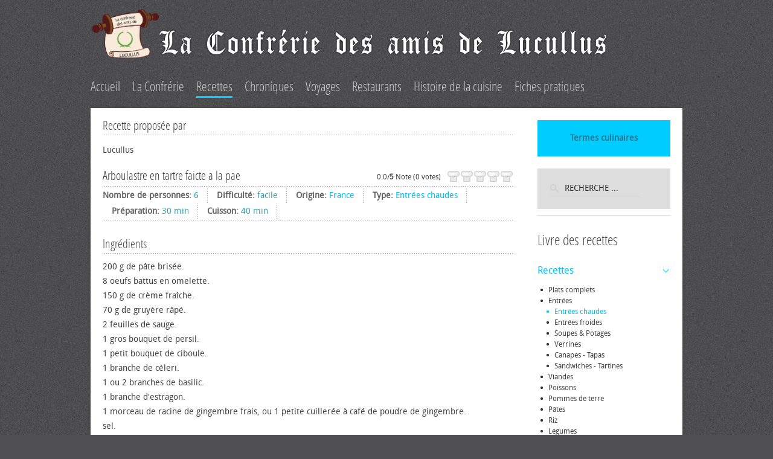

--- FILE ---
content_type: text/html; charset=utf-8
request_url: https://cuisine-lucullus.com/les-recettes/item/arboulastre-en-tartre-faicte-a-la-pae?category_id=100
body_size: 6222
content:
<!DOCTYPE HTML>
<html lang="fr-fr" dir="ltr">

<head>
<meta charset="utf-8" />
<meta http-equiv="X-UA-Compatible" content="IE=edge,chrome=1">
<meta name="viewport" content="width=device-width, initial-scale=1">
<base href="https://cuisine-lucullus.com/les-recettes/item/arboulastre-en-tartre-faicte-a-la-pae" />
	<meta name="author" content="Lucullus" />
	<meta name="description" content="Mon site de cuisine" />
	<meta name="generator" content="Joomla! - Open Source Content Management" />
	<title>Arboulastre en tartre faicte a la pae</title>
	<link href="/les-recettes/item/arboulastre-en-tartre-faicte-a-la-pae" rel="canonical" />
	<link href="https://cuisine-lucullus.com/component/search/?category_id=100&amp;Itemid=104&amp;task=item&amp;item_id=2902&amp;format=opensearch" rel="search" title="Valider Ma cuisine" type="application/opensearchdescription+xml" />
	<link href="/templates/yoo_tasty/favicon.ico" rel="shortcut icon" type="image/vnd.microsoft.icon" />
	<link href="/media/zoo/applications/cookbook/templates/default/assets/css/zoo.css?ver=20230222" rel="stylesheet" type="text/css" />
	<link href="/media/zoo/elements/rating/assets/css/rating.css?ver=20230222" rel="stylesheet" type="text/css" />
	<link href="/media/zoo/elements/socialbuttons/socialbuttons.css?ver=20230222" rel="stylesheet" type="text/css" />
	<link href="/media/zoo/elements/itemprint/assets/css/itemprint.css?ver=20230222" rel="stylesheet" type="text/css" />
	<link href="/media/system/css/modal.css?36dff4a8400547dc85fadc1ce0646fd0" rel="stylesheet" type="text/css" />
	<link href="/media/zoo/assets/css/comments.css?ver=20230222" rel="stylesheet" type="text/css" />
	<link href="/cache/widgetkit/widgetkit-d9a0582e.css" rel="stylesheet" type="text/css" />
	<link href="/modules/mod_zootag/tmpl/cloud/style.css?ver=20230222" rel="stylesheet" type="text/css" />
	<script type="application/json" class="joomla-script-options new">{"csrf.token":"c764ee150e01016ca1dc780f5e8b180c","system.paths":{"root":"","base":""}}</script>
	<script src="/media/jui/js/jquery.min.js?36dff4a8400547dc85fadc1ce0646fd0" type="text/javascript"></script>
	<script src="/media/jui/js/jquery-noconflict.js?36dff4a8400547dc85fadc1ce0646fd0" type="text/javascript"></script>
	<script src="/media/jui/js/jquery-migrate.min.js?36dff4a8400547dc85fadc1ce0646fd0" type="text/javascript"></script>
	<script src="/media/zoo/assets/js/responsive.js?ver=20230222" type="text/javascript"></script>
	<script src="/components/com_zoo/assets/js/default.js?ver=20230222" type="text/javascript"></script>
	<script src="/media/zoo/elements/rating/assets/js/rating.js?ver=20230222" type="text/javascript"></script>
	<script src="https://platform.twitter.com/widgets.js" type="text/javascript"></script>
	<script src="/media/system/js/mootools-core.js?36dff4a8400547dc85fadc1ce0646fd0" type="text/javascript"></script>
	<script src="/media/system/js/core.js?36dff4a8400547dc85fadc1ce0646fd0" type="text/javascript"></script>
	<script src="/media/system/js/mootools-more.js?36dff4a8400547dc85fadc1ce0646fd0" type="text/javascript"></script>
	<script src="/media/system/js/modal.js?36dff4a8400547dc85fadc1ce0646fd0" type="text/javascript"></script>
	<script src="/media/zoo/libraries/jquery/plugins/cookie/jquery-cookie.js?ver=20230222" type="text/javascript"></script>
	<script src="/media/zoo/assets/js/comment.js?ver=20230222" type="text/javascript"></script>
	<script src="/media/zoo/assets/js/placeholder.js?ver=20230222" type="text/javascript"></script>
	<script src="/cache/widgetkit/widgetkit-1e127c72.js" type="text/javascript"></script>
	<script src="/templates/yoo_tasty/warp/libraries/jquery/jquery.js" type="text/javascript"></script>
	<script type="text/javascript">
jQuery(function($) { if (!$("body").find("#fb-root").length) {
								$("body").append('<div id="fb-root"></div>');
								(function(d, s, id) {
								var js, fjs = d.getElementsByTagName(s)[0];
								if (d.getElementById(id)) return;
								js = d.createElement(s); js.id = id;
								js.src = "https://connect.facebook.net/fr_FR/all.js#xfbml=1";
								fjs.parentNode.insertBefore(js, fjs);
								}(document, 'script', 'facebook-jssdk'));
							}});
		jQuery(function($) {
			SqueezeBox.initialize({});
			initSqueezeBox();
			$(document).on('subform-row-add', initSqueezeBox);

			function initSqueezeBox(event, container)
			{
				SqueezeBox.assign($(container || document).find('a.modal-button').get(), {
					parse: 'rel'
				});
			}
		});

		window.jModalClose = function () {
			SqueezeBox.close();
		};

		// Add extra modal close functionality for tinyMCE-based editors
		document.onreadystatechange = function () {
			if (document.readyState == 'interactive' && typeof tinyMCE != 'undefined' && tinyMCE)
			{
				if (typeof window.jModalClose_no_tinyMCE === 'undefined')
				{
					window.jModalClose_no_tinyMCE = typeof(jModalClose) == 'function'  ?  jModalClose  :  false;

					jModalClose = function () {
						if (window.jModalClose_no_tinyMCE) window.jModalClose_no_tinyMCE.apply(this, arguments);
						tinyMCE.activeEditor.windowManager.close();
					};
				}

				if (typeof window.SqueezeBoxClose_no_tinyMCE === 'undefined')
				{
					if (typeof(SqueezeBox) == 'undefined')  SqueezeBox = {};
					window.SqueezeBoxClose_no_tinyMCE = typeof(SqueezeBox.close) == 'function'  ?  SqueezeBox.close  :  false;

					SqueezeBox.close = function () {
						if (window.SqueezeBoxClose_no_tinyMCE)  window.SqueezeBoxClose_no_tinyMCE.apply(this, arguments);
						tinyMCE.activeEditor.windowManager.close();
					};
				}
			}
		};
		
	</script>

<link rel="apple-touch-icon-precomposed" href="/templates/yoo_tasty/apple_touch_icon.png" />
<link rel="stylesheet" href="/templates/yoo_tasty/css/base.css" />
<link rel="stylesheet" href="/templates/yoo_tasty/css/layout.css" />
<link rel="stylesheet" href="/templates/yoo_tasty/css/menus.css" />
<style>.wrapper { max-width: 1000px; }
#sidebar-a { width: 25%; }
#maininner { width: 75%; }
#menu .dropdown { width: 250px; }
#menu .columns2 { width: 500px; }
#menu .columns3 { width: 750px; }
#menu .columns4 { width: 1000px; }</style>
<link rel="stylesheet" href="/templates/yoo_tasty/css/modules.css" />
<link rel="stylesheet" href="/templates/yoo_tasty/css/tools.css" />
<link rel="stylesheet" href="/templates/yoo_tasty/css/system.css" />
<link rel="stylesheet" href="/templates/yoo_tasty/css/extensions.css" />
<link rel="stylesheet" href="/templates/yoo_tasty/css/custom.css" />
<link rel="stylesheet" href="/templates/yoo_tasty/css/background/noise_grey.css" />
<link rel="stylesheet" href="/templates/yoo_tasty/css/font1/droidsans.css" />
<link rel="stylesheet" href="/templates/yoo_tasty/css/font2/opensans.css" />
<link rel="stylesheet" href="/templates/yoo_tasty/css/font3/opensans.css" />
<link rel="stylesheet" href="/templates/yoo_tasty/css/wrapper/shadow.css" />
<link rel="stylesheet" href="/templates/yoo_tasty/css/style.css" />
<link rel="stylesheet" href="/templates/yoo_tasty/css/responsive.css" />
<link rel="stylesheet" href="/templates/yoo_tasty/css/print.css" />
<link rel="stylesheet" href="/templates/yoo_tasty/fonts/droidsans.css" />
<link rel="stylesheet" href="/templates/yoo_tasty/fonts/opensans.css" />
<script src="/templates/yoo_tasty/warp/js/warp.js"></script>
<script src="/templates/yoo_tasty/warp/js/responsive.js"></script>
<script src="/templates/yoo_tasty/warp/js/accordionmenu.js"></script>
<script src="/templates/yoo_tasty/warp/js/dropdownmenu.js"></script>
<script src="/templates/yoo_tasty/js/template.js"></script>
</head>

<body id="page" class="page sidebar-a-right sidebars-1  noblog " data-config='{"twitter":1,"plusone":1,"facebook":1}'>
	
	<div id="page-bg">
		<div>

						
			<div class="wrapper grid-block">

				<header id="header" class="grid-block">

						
					<a id="logo" href="https://cuisine-lucullus.com">
	<p><img src="/images/logo-lucullus.png" alt="logo-lucullus" width="113" height="83" /><img class="size-auto" src="/images/confrerie_lucullus.png" alt="confrerie lucullus" width="748" height="50" /></p></a>
					
										
										<nav id="menu"><ul class="menu menu-dropdown"><li class="level1 item101"><a href="/" class="level1"><span>Accueil</span></a></li><li class="level1 item154"><a href="/la-confrerie" class="level1"><span>La Confrérie</span></a></li><li class="level1 item104 active current"><a href="/les-recettes" class="level1 active current"><span>Recettes</span></a></li><li class="level1 item117"><a href="/les-chroniques" class="level1"><span>Chroniques</span></a></li><li class="level1 item123"><a href="/voyages" class="level1"><span>Voyages</span></a></li><li class="level1 item156 parent"><a href="/restaurants" class="level1 parent"><span>Restaurants</span></a><div class="dropdown columns1"><div class="dropdown-bg"><div><div class="width100 column"><ul class="nav-child unstyled small level2"><li class="level2 item223"><a href="/restaurants/paris" class="level2"><span>Paris</span></a></li><li class="level2 item224"><a href="/restaurants/ile-de-france" class="level2"><span>Île de France</span></a></li><li class="level2 item247"><a href="/restaurants/alsace-lorraine" class="level2"><span>Alsace-Lorraine</span></a></li><li class="level2 item245"><a href="/restaurants/auvergne" class="level2"><span>Auvergne</span></a></li><li class="level2 item231"><a href="/restaurants/bourgogne" class="level2"><span>Bourgogne</span></a></li><li class="level2 item222"><a href="/restaurants/centrevaldeloire" class="level2"><span>Centre-Val de Loire</span></a></li><li class="level2 item226"><a href="/restaurants/dauphine" class="level2"><span>Dauphiné</span></a></li><li class="level2 item229"><a href="/restaurants/grand-lyonnais" class="level2"><span>Grand Lyonnais</span></a></li><li class="level2 item227"><a href="/restaurants/normandie" class="level2"><span>Normandie</span></a></li><li class="level2 item225"><a href="/restaurants/poitou-charentes" class="level2"><span>Poitou-Charentes</span></a></li><li class="level2 item212"><a href="/restaurants/paca" class="level2"><span>Provence Alpes Côte d'Azur</span></a></li><li class="level2 item228"><a href="/restaurants/velais-et-vivarais" class="level2"><span>Velay &amp; Vivarais</span></a></li><li class="level2 item177"><a href="/restaurants/velay-vivarais-o" class="level2"><span>Velay &amp; Vivarais-o</span></a></li><li class="level2 item268"><a href="/restaurants/les-cevennes" class="level2"><span>Les Cévennes</span></a></li></ul></div></div></div></div></li><li class="level1 item136 parent"><a href="/histoire-de-la-cuisine" class="level1 parent"><span>Histoire de la cuisine</span></a><div class="dropdown columns1"><div class="dropdown-bg"><div><div class="width100 column"><ul class="nav-child unstyled small level2"><li class="level2 item137"><a href="/histoire-de-la-cuisine/les-personnages" class="level2"><span>Les personnages</span></a></li><li class="level2 item175"><a href="/histoire-de-la-cuisine/tout-un-plat" class="level2"><span>Tout un plat</span></a></li></ul></div></div></div></div></li><li class="level1 item149"><a href="/les-fiches-pratiques" class="level1"><span>Fiches pratiques</span></a></li></ul></nav>
									
									
				</header>

				
				<div id="block-main" class="grid-block">

										
										<div id="main" class="grid-block">
					
						<div id="maininner" class="grid-box">
						
							
							
														<section id="content" class="grid-block"><div id="system-message-container">
	</div>


<div id="yoo-zoo" class="yoo-zoo cookbook-default cookbook-default-arboulastre-en-tartre-faicte-a-la-pae">

		<div class="item">
		
<div class="pos-top">
	<div class="element element-itemauthor first last">
	<h3>Recette proposée par</h3>Lucullus</div></div>

<div class="pos-header">

		<h1 class="pos-title"> Arboulastre en tartre faicte a la pae </h1>
	
		<div class="element element-rating first last">
	<div id="3194f2e2-b29e-4a6b-8555-17c58b42ed6c-6977069c05975" class="yoo-zoo rating">

	<div class="rating-container star5">
		<div class="previous-rating" style="width: 0%;"></div>

				<div class="current-rating">

						<div class="stars star5" title="5 Expiré 5"></div>
						<div class="stars star4" title="4 Expiré 5"></div>
						<div class="stars star3" title="3 Expiré 5"></div>
						<div class="stars star2" title="2 Expiré 5"></div>
						<div class="stars star1" title="1 Expiré 5"></div>
			
		</div>
			</div>

		<div class="vote-message">
		0.0/<strong>5</strong> Note (0 votes)	</div>
	
	
</div>
	<script type="text/javascript">
		jQuery(function($) {
			$('#3194f2e2-b29e-4a6b-8555-17c58b42ed6c-6977069c05975').ElementRating({ url: '/les-recettes?task=callelement&format=raw&item_id=2902&element=3194f2e2-b29e-4a6b-8555-17c58b42ed6c' });
		});
	</script>
</div>	
</div>

<ul class="pos-infobar">
	<li class="element element-select first">
	<strong>Nombre de personnes: </strong>6</li>
<li class="element element-select">
	<strong>Difficulté: </strong>facile</li>
<li class="element element-relatedcategories">
	<strong>Origine: </strong><a href="/les-recettes/category/france">France</a></li>
<li class="element element-relatedcategories">
	<strong>Type: </strong><a href="/les-recettes/category/chaudes">Entrées chaudes</a></li>
<li class="element element-text">
	<strong>Préparation: </strong>30 min</li>
<li class="element element-text last">
	<strong>Cuisson: </strong>40 min</li></ul>

<div class="ingredients">

	
		<div class="pos-ingredients">
		<div class="element element-textarea first last">
	<h3>Ingrédients</h3><p>200 g de pâte brisée.<br />8 œufs battus en omelette.<br />150 g de crème fraîche.<br />70 g de gruyère râpé.<br />2 feuilles de sauge.<br />1 gros bouquet de persil.<br />1 petit bouquet de ciboule.<br />1 branche de céleri.<br />1 ou 2 branches de basilic.<br />1 branche d'estragon.<br />1 morceau de racine de gingembre frais, ou 1 petite cuillerée à café de poudre de gingembre.<br />sel.</p></div>	</div>
	
</div>

<div class="directions">

		<div class="pos-sidebar sidebar-right">
		<div class="element element-socialbuttons first">
	<h3>Partagez</h3><div class="yoo-zoo socialbuttons clearfix">
<div><a href="https://twitter.com/share" class="twitter-share-button" data-url="http://cuisine-lucullus.com/les-recettes/item/arboulastre-en-tartre-faicte-a-la-pae" data-lang="fr_FR">Tweet</a></div>
<div><div class="fb-like" data-href="http://cuisine-lucullus.com/les-recettes/item/arboulastre-en-tartre-faicte-a-la-pae" data-send="false" data-layout="button_count" data-width="100" data-show-faces="false" data-action="like" data-colorscheme="light"></div></div>
</div></div>
<div class="element element-itemprint">
	<h3>Imprimer la recette</h3><a href="/les-recettes/item/arboulastre-en-tartre-faicte-a-la-pae?tmpl=component&amp;print=1" title="Print" rel="{handler: 'iframe', size: {x: 850, y: 500}}" class="modal-button element-print-button"></a></div>
<div class="element element-textarea last">
	<h3>Notes</h3><p><span style="text-decoration: underline;">Recette originale:</span></p>
<p>Aiez vos œufs et herbes et une cloche de gingembre battues, melees et broyees comme devant est dit, puis aiez de la paste pestrie ainsi comme pour le fons d'une tartre, et chauffez vostre paelle a huille ou autre gresse : puis mettez vostre paste pestrie dedans le fons de la paelle, puis mettez la farce de vostre tartre avec fromage gratuisie mesle parmi a souffisant plante. Et pour ce que le dessoubs, c'est assavoir la paste qui fait le fons de la tartre, seroit cuit avant que le dessus feust gueres eschauffe, torche, nettoye, et soit icelle paelle plaine de charbon ardent, et la mettez par dedans l'autre paelle, pres et joignant de la farce, pour icelle eschauffer et cuire a l'essuye et aussi a ouni comme la paste.(Ménagier de Paris)</p></div>	</div>
	
		<div class="pos-directions">
		<div class="element element-textarea first last">
	<h3>Préparation</h3><p><p>Hachez ensemble toutes les herbes<br />Ajoutez le gingembre, le fromage râpé, la crème fraîche<br />Mélangez aux œufs battus en omelette.<br /><br />Salez peu: le fromage est déjà salé.<br /><br />Foncez un moule à tarte de 25 cm de diamètre avec la pâte brisée.<br />Mettez à four chaud jusqu'à ce que la pâte soit blanche et sèche.<br /><br />Versez-y alors le mélange d'œufs et herbes.<br /><br />Mettez au four à nouveau pour une cuisson de 20 minutes environ.</p></p></div>	</div>
	
</div>

		
<div id="comments">

    	
<div id="respond">
	<h3>Poster un commentaire</h3>

	<form class="style short" method="post" action="/les-recettes?controller=comment&amp;task=save">

	
		
		<p class="user">Vous êtes identifié en tant qu'invité. </p>

		
		
			
			<div class="author required">
				<input id="comments-author" type="text" name="author" placeholder="Nom *" value=""/>
			</div>

			<div class="email required">
				<input id="comments-email" type="text" name="email" placeholder="E-mail *" value=""/>
			</div>

			<div class="url">
				<input id="comments-url" type="text" name="url" placeholder="Site web" value=""/>
			</div>

		
	
		
			<div class="content">
				<textarea name="content" rows="1" cols="1" ></textarea>
			</div>

			
			<div class="actions">
				<input name="submit" type="submit" value="Envoyez votre commentaire" accesskey="s"/>
			</div>

			<input type="hidden" name="item_id" value="2902"/>
			<input type="hidden" name="parent_id" value="0"/>
			<input type="hidden" name="redirect" value="https://cuisine-lucullus.com/les-recettes/item/arboulastre-en-tartre-faicte-a-la-pae?category_id=100"/>
			<input type="hidden" name="c764ee150e01016ca1dc780f5e8b180c" value="1" />
		
	</form>
</div>

</div>

<script type="text/javascript">
	jQuery(function($) {
		$('#comments').Comment({
			cookiePrefix: 'zoo-comment_',
			cookieLifetime: '15552000',
			msgCancel: 'Annuler'
		});
	});
</script>
	</div>
	
</div>
</section>
							
							
						</div>
						<!-- maininner end -->
						
												<aside id="sidebar-a" class="grid-box"><div class="grid-box width100 grid-v"><div class="module mod-box mod-box-color  deepest">

			
	<div style="text-align: center;"><b><a href="/glossaire">Termes culinaires</a></b></div>		
</div></div><div class="grid-box width100 grid-v"><div class="module mod-box mod-box-default  deepest">

			
<form id="searchbox-93" class="searchbox" action="/les-recettes" method="post" role="search">
	<input type="text" value="" name="searchword" placeholder="recherche ..." />
	<button type="reset" value="Reset"></button>
	<input type="hidden" name="task"   value="search" />
	<input type="hidden" name="option" value="com_search" />
	<input type="hidden" name="Itemid" value="104" />	
</form>

<script src="/templates/yoo_tasty/warp/js/search.js"></script>
<script>
jQuery(function($) {
	$('#searchbox-93 input[name=searchword]').search({'url': '/component/search/?tmpl=raw&amp;type=json&amp;ordering=&amp;searchphrase=all', 'param': 'searchword', 'msgResultsHeader': 'Résultats de la recherche', 'msgMoreResults': 'Plus de résultats', 'msgNoResults': 'Aucun résultat trouvé'}).placeholder();
});
</script>		
</div></div><div class="grid-box width100 grid-v"><div class="module mod-line mod-transparent  deepest">

		<h3 class="module-title">Livre des recettes</h3>	<ul class="zoo-category-warp6 menu menu-sidebar">
<li class="level1 parent active">
<a href="/les-recettes/category/europe" class="level1 parent active"><span>Recettes</span></a>
<ul class="level2">
<li class="level2 parent">
<a href="/les-recettes/category/plats-complets" class="level2 parent"><span>Plats complets</span></a>
</li>
<li class="level2 parent active">
<a href="/les-recettes/category/entrees" class="level2 parent active"><span>Entrées</span></a>
<ul class="level3">
<li class="level3 current active">
<a href="/les-recettes/category/chaudes" class="level3 current active"><span>Entrées chaudes</span></a>
</li>
<li class="level3">
<a href="/les-recettes/category/froides" class="level3"><span>Entrées froides</span></a>
</li>
<li class="level3">
<a href="/les-recettes/category/soupes-potages" class="level3"><span>Soupes & Potages</span></a>
</li>
<li class="level3">
<a href="/les-recettes/category/verrines" class="level3"><span>Verrines</span></a>
</li>
<li class="level3">
<a href="/les-recettes/category/canapes-tapas" class="level3"><span>Canapés - Tapas</span></a>
</li>
<li class="level3">
<a href="/les-recettes/category/sandwiches-tartines" class="level3"><span>Sandwiches - Tartines</span></a>
</li>
</ul>
</li>
<li class="level2 parent">
<a href="/les-recettes/category/viandes" class="level2 parent"><span>Viandes</span></a>
</li>
<li class="level2 parent">
<a href="/les-recettes/category/poissons" class="level2 parent"><span>Poissons</span></a>
</li>
<li class="level2">
<a href="/les-recettes/category/pommes-de-terre" class="level2"><span>Pommes de terre</span></a>
</li>
<li class="level2">
<a href="/les-recettes/category/pates" class="level2"><span>Pâtes</span></a>
</li>
<li class="level2">
<a href="/les-recettes/category/riz" class="level2"><span>Riz</span></a>
</li>
<li class="level2">
<a href="/les-recettes/category/legumes" class="level2"><span>Légumes</span></a>
</li>
<li class="level2">
<a href="/les-recettes/category/salades-variees" class="level2"><span>Salades variées</span></a>
</li>
<li class="level2">
<a href="/les-recettes/category/oeufs" class="level2"><span>Oeufs</span></a>
</li>
<li class="level2 parent">
<a href="/les-recettes/category/gourmandises" class="level2 parent"><span>Gourmandises</span></a>
</li>
<li class="level2">
<a href="/les-recettes/category/fonds-sauces-condiments" class="level2"><span>Fonds - Sauces - Condiments</span></a>
</li>
<li class="level2 parent">
<a href="/les-recettes/category/breuvages" class="level2 parent"><span>Cocktails et breuvages</span></a>
</li>
</ul>
</li>
<li class="level1 parent">
<a href="/les-recettes/category/volailles" class="level1 parent"><span>Volailles</span></a>
</li>
<li class="level1 parent">
<a href="/les-recettes/category/origine" class="level1 parent"><span>Origine</span></a>
</li>
</ul>		
</div></div><div class="grid-box width100 grid-v"><div class="module mod-line mod-transparent  deepest">

			

<ul class="zoo-tagcloud">
		<li class="weight6">
		<a href="/les-recettes/tag/Allégés">Allégés</a>
	</li>
		<li class="weight5">
		<a href="/les-recettes/tag/Apéritif">Apéritif</a>
	</li>
		<li class="weight2">
		<a href="/les-recettes/tag/Auto-cuisseur">Auto-cuisseur</a>
	</li>
		<li class="weight10">
		<a href="/les-recettes/tag/Barbecue">Barbecue</a>
	</li>
		<li class="weight6">
		<a href="/les-recettes/tag/Cuisine%20Vapeur">Cuisine Vapeur</a>
	</li>
		<li class="weight1">
		<a href="/les-recettes/tag/Cuisine%20junior">Cuisine junior</a>
	</li>
		<li class="weight1">
		<a href="/les-recettes/tag/Pierrade">Pierrade</a>
	</li>
		<li class="weight3">
		<a href="/les-recettes/tag/Plancha">Plancha</a>
	</li>
		<li class="weight1">
		<a href="/les-recettes/tag/Ptit-Dej">Ptit-Dej</a>
	</li>
		<li class="weight2">
		<a href="/les-recettes/tag/Siphon">Siphon</a>
	</li>
		<li class="weight1">
		<a href="/les-recettes/tag/micro-onde">micro-onde</a>
	</li>
	</ul>

		
</div></div></aside>
												
						
					</div>
										<!-- main end -->

										
				</div>

								
								<footer id="footer" class="grid-block">

										<a id="totop-scroller" href="#page"></a>
					
					<div class="module   deepest">

			
	<p style="text-align: center;">Copyright © La confrérie des amis de Lucullus - <a href="/8-informations/444-mentions-legales">Mentions légales</a></p>
<p style="text-align: center;"><a href="/jlucullus/administrator">administration</a></p>		
</div>
				</footer>
				
			</div>
			
			
		</div>
	</div>

</body>
</html>

--- FILE ---
content_type: text/css
request_url: https://cuisine-lucullus.com/templates/yoo_tasty/css/layout.css
body_size: 596
content:
/* Copyright (C) YOOtheme GmbH, YOOtheme Proprietary Use License (http://www.yootheme.com/license) */

@import url(../warp/css/layout.css);


/* Spacing
----------------------------------------------------------------------------------------------------*/

.module,
#header,
#breadcrumbs,
#content,
#footer { margin: 10px; }

#header { margin-top: 0; }

#footer .module { margin: 0; }


/* Layout
----------------------------------------------------------------------------------------------------*/

#menu {
  position: relative;
  margin-top: 10px;
  float: left; 
}

#search { margin-top: 30px; }

#block-main { 
  margin: 20px 10px;
  padding: 10px;
  background: #fff; 
}

#top-a,
#bottom-a { margin-top: 20px; }
#top-b { margin-bottom: 20px; }


/* Section Border Style */
.top-b-line #top-b,
.bottom-a-line #bottom-a { position: relative; }

.top-b-line  #top-b:before,
.bottom-a-line #bottom-a:before { 
  content: "";
  position: absolute;
  display: block;
  left: 10px;
  right: 10px;
  border-bottom: solid 1px #ddd;
}

.top-b-line  #top-b:before { bottom: -10px; }
.bottom-a-line #bottom-a:before { top: -10px; }

/* Main/Sidebar Spacing */
#maininner {
  -moz-box-sizing: border-box;
  -webkit-box-sizing: border-box;
  box-sizing: border-box;
}

.sidebar-a-left #maininner,
.sidebar-b-left #maininner { padding-left: 20px; }

.sidebar-a-right #maininner,
.sidebar-b-right #maininner { padding-right: 20px; }

/* Footer */
#footer {
  margin-top: 30px;
  line-height: 18px;
  font-size: 12px;
  color: #999;
}

#footer a { color: #777; }

#totop-scroller {
  display: block;
  position: absolute;
  top: 0;
  right: 0;
  z-index: 1;
  width: 25px;
  height: 25px;
  background-position: 0 0;
  background-repeat: no-repeat;
  text-decoration: none;
}

#totop-scroller:hover { background-position: 0 -150px; }